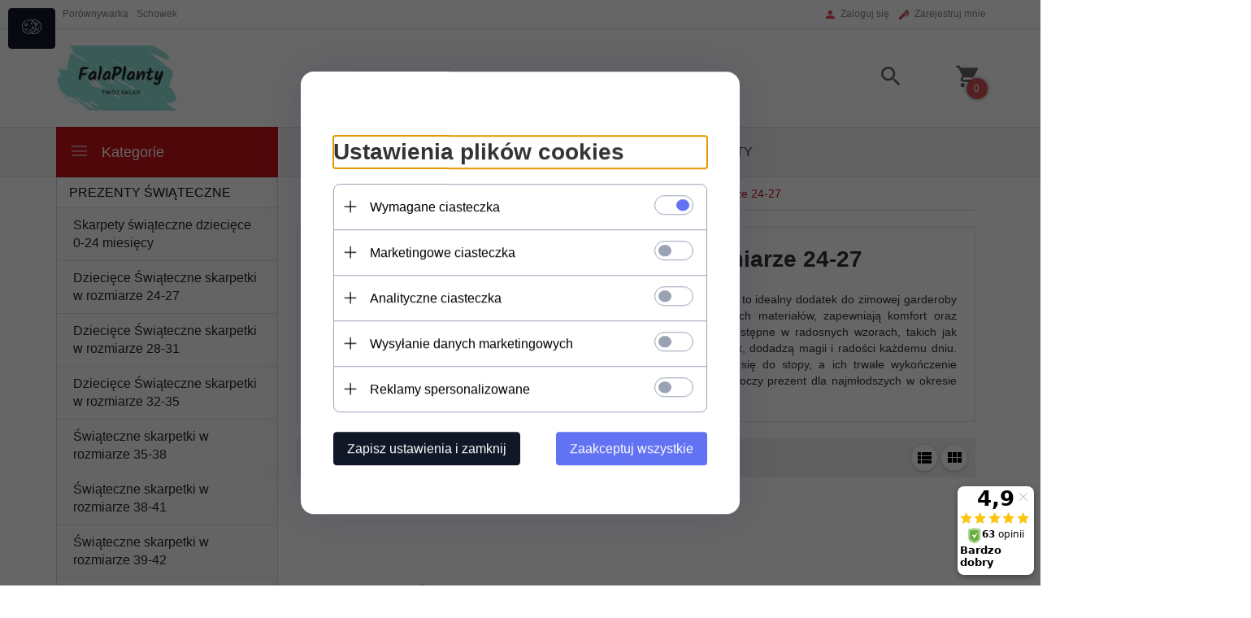

--- FILE ---
content_type: text/html; charset=UTF-8
request_url: https://auravia.pl/ajax/info/mis/
body_size: -14
content:
{"misId":"3b362b719513ace484b90004192f44db"}